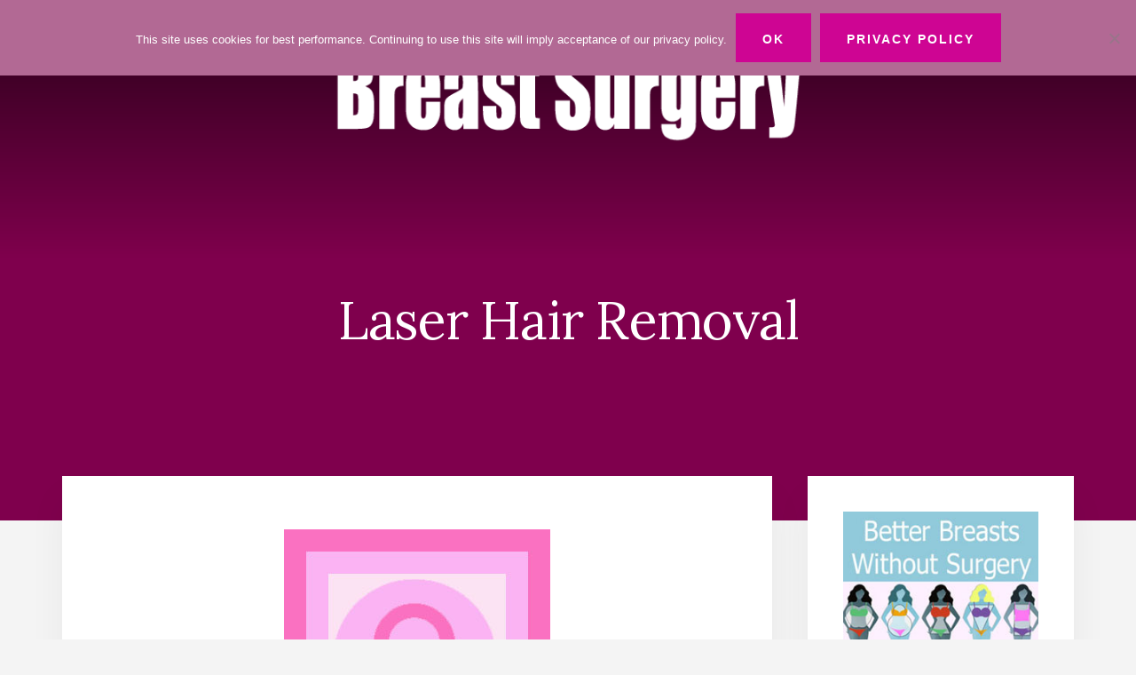

--- FILE ---
content_type: text/html; charset=UTF-8
request_url: https://www.breast-plastic-surgery.org/laser-hair-removal.html
body_size: 10835
content:
<!DOCTYPE html>
<html lang="en-US">
<head >
<meta charset="UTF-8" />
<meta name="viewport" content="width=device-width, initial-scale=1" />
<meta name='robots' content='index, follow, max-image-preview:large, max-snippet:-1, max-video-preview:-1' />
	<style>img:is([sizes="auto" i], [sizes^="auto," i]) { contain-intrinsic-size: 3000px 1500px }</style>
	
	<!-- This site is optimized with the Yoast SEO plugin v25.5 - https://yoast.com/wordpress/plugins/seo/ -->
	<title>Laser Hair Removal - Breast Surgery</title>
	<meta name="description" content="Laser hair removal is a method of getting rid of hair long-term or even permanently. Learn about various hair removal procedures." />
	<link rel="canonical" href="https://www.breast-plastic-surgery.org/laser-hair-removal.html" />
	<meta property="og:locale" content="en_US" />
	<meta property="og:type" content="article" />
	<meta property="og:title" content="Laser Hair Removal - Breast Surgery" />
	<meta property="og:description" content="Laser hair removal is a method of getting rid of hair long-term or even permanently. Learn about various hair removal procedures." />
	<meta property="og:url" content="https://www.breast-plastic-surgery.org/laser-hair-removal.html" />
	<meta property="og:site_name" content="Breast Surgery" />
	<meta property="article:publisher" content="https://www.facebook.com/breastplasticsurgery" />
	<meta property="article:modified_time" content="2021-08-05T08:56:53+00:00" />
	<meta property="og:image" content="https://www.breast-plastic-surgery.org/wp-content/uploads/laser-hair-removal-1.jpg" />
	<meta name="twitter:card" content="summary_large_image" />
	<meta name="twitter:label1" content="Est. reading time" />
	<meta name="twitter:data1" content="3 minutes" />
	<script type="application/ld+json" class="yoast-schema-graph">{"@context":"https://schema.org","@graph":[{"@type":"WebPage","@id":"https://www.breast-plastic-surgery.org/laser-hair-removal.html","url":"https://www.breast-plastic-surgery.org/laser-hair-removal.html","name":"Laser Hair Removal - Breast Surgery","isPartOf":{"@id":"https://www.breast-plastic-surgery.org/#website"},"primaryImageOfPage":{"@id":"https://www.breast-plastic-surgery.org/laser-hair-removal.html#primaryimage"},"image":{"@id":"https://www.breast-plastic-surgery.org/laser-hair-removal.html#primaryimage"},"thumbnailUrl":"https://www.breast-plastic-surgery.org/wp-content/uploads/laser-hair-removal-1.jpg","datePublished":"2016-07-31T05:13:17+00:00","dateModified":"2021-08-05T08:56:53+00:00","description":"Laser hair removal is a method of getting rid of hair long-term or even permanently. Learn about various hair removal procedures.","breadcrumb":{"@id":"https://www.breast-plastic-surgery.org/laser-hair-removal.html#breadcrumb"},"inLanguage":"en-US","potentialAction":[{"@type":"ReadAction","target":["https://www.breast-plastic-surgery.org/laser-hair-removal.html"]}]},{"@type":"ImageObject","inLanguage":"en-US","@id":"https://www.breast-plastic-surgery.org/laser-hair-removal.html#primaryimage","url":"https://www.breast-plastic-surgery.org/wp-content/uploads/laser-hair-removal-1.jpg","contentUrl":"https://www.breast-plastic-surgery.org/wp-content/uploads/laser-hair-removal-1.jpg","width":300,"height":300},{"@type":"BreadcrumbList","@id":"https://www.breast-plastic-surgery.org/laser-hair-removal.html#breadcrumb","itemListElement":[{"@type":"ListItem","position":1,"name":"Home","item":"https://www.breast-plastic-surgery.org/"},{"@type":"ListItem","position":2,"name":"Laser Hair Removal"}]},{"@type":"WebSite","@id":"https://www.breast-plastic-surgery.org/#website","url":"https://www.breast-plastic-surgery.org/","name":"Breast Surgery","description":"Everything you wanted to know about breast implants, breast reduction, breast lift and nonsurgical breast treatments","publisher":{"@id":"https://www.breast-plastic-surgery.org/#organization"},"potentialAction":[{"@type":"SearchAction","target":{"@type":"EntryPoint","urlTemplate":"https://www.breast-plastic-surgery.org/?s={search_term_string}"},"query-input":{"@type":"PropertyValueSpecification","valueRequired":true,"valueName":"search_term_string"}}],"inLanguage":"en-US"},{"@type":"Organization","@id":"https://www.breast-plastic-surgery.org/#organization","name":"Breast Surgery","url":"https://www.breast-plastic-surgery.org/","logo":{"@type":"ImageObject","inLanguage":"en-US","@id":"https://www.breast-plastic-surgery.org/#/schema/logo/image/","url":"https://www.breast-plastic-surgery.org/wp-content/uploads/breast-surgery-logo-1.png","contentUrl":"https://www.breast-plastic-surgery.org/wp-content/uploads/breast-surgery-logo-1.png","width":600,"height":160,"caption":"Breast Surgery"},"image":{"@id":"https://www.breast-plastic-surgery.org/#/schema/logo/image/"},"sameAs":["https://www.facebook.com/breastplasticsurgery"]}]}</script>
	<!-- / Yoast SEO plugin. -->


<link rel='dns-prefetch' href='//fonts.googleapis.com' />
<link rel='dns-prefetch' href='//unpkg.com' />
<link rel="alternate" type="application/rss+xml" title="Breast Surgery &raquo; Feed" href="https://www.breast-plastic-surgery.org/feed" />
<link rel="alternate" type="application/rss+xml" title="Breast Surgery &raquo; Comments Feed" href="https://www.breast-plastic-surgery.org/comments/feed" />
<script type="text/javascript">
/* <![CDATA[ */
window._wpemojiSettings = {"baseUrl":"https:\/\/s.w.org\/images\/core\/emoji\/16.0.1\/72x72\/","ext":".png","svgUrl":"https:\/\/s.w.org\/images\/core\/emoji\/16.0.1\/svg\/","svgExt":".svg","source":{"concatemoji":"https:\/\/www.breast-plastic-surgery.org\/wp-includes\/js\/wp-emoji-release.min.js?ver=6.8.3"}};
/*! This file is auto-generated */
!function(s,n){var o,i,e;function c(e){try{var t={supportTests:e,timestamp:(new Date).valueOf()};sessionStorage.setItem(o,JSON.stringify(t))}catch(e){}}function p(e,t,n){e.clearRect(0,0,e.canvas.width,e.canvas.height),e.fillText(t,0,0);var t=new Uint32Array(e.getImageData(0,0,e.canvas.width,e.canvas.height).data),a=(e.clearRect(0,0,e.canvas.width,e.canvas.height),e.fillText(n,0,0),new Uint32Array(e.getImageData(0,0,e.canvas.width,e.canvas.height).data));return t.every(function(e,t){return e===a[t]})}function u(e,t){e.clearRect(0,0,e.canvas.width,e.canvas.height),e.fillText(t,0,0);for(var n=e.getImageData(16,16,1,1),a=0;a<n.data.length;a++)if(0!==n.data[a])return!1;return!0}function f(e,t,n,a){switch(t){case"flag":return n(e,"\ud83c\udff3\ufe0f\u200d\u26a7\ufe0f","\ud83c\udff3\ufe0f\u200b\u26a7\ufe0f")?!1:!n(e,"\ud83c\udde8\ud83c\uddf6","\ud83c\udde8\u200b\ud83c\uddf6")&&!n(e,"\ud83c\udff4\udb40\udc67\udb40\udc62\udb40\udc65\udb40\udc6e\udb40\udc67\udb40\udc7f","\ud83c\udff4\u200b\udb40\udc67\u200b\udb40\udc62\u200b\udb40\udc65\u200b\udb40\udc6e\u200b\udb40\udc67\u200b\udb40\udc7f");case"emoji":return!a(e,"\ud83e\udedf")}return!1}function g(e,t,n,a){var r="undefined"!=typeof WorkerGlobalScope&&self instanceof WorkerGlobalScope?new OffscreenCanvas(300,150):s.createElement("canvas"),o=r.getContext("2d",{willReadFrequently:!0}),i=(o.textBaseline="top",o.font="600 32px Arial",{});return e.forEach(function(e){i[e]=t(o,e,n,a)}),i}function t(e){var t=s.createElement("script");t.src=e,t.defer=!0,s.head.appendChild(t)}"undefined"!=typeof Promise&&(o="wpEmojiSettingsSupports",i=["flag","emoji"],n.supports={everything:!0,everythingExceptFlag:!0},e=new Promise(function(e){s.addEventListener("DOMContentLoaded",e,{once:!0})}),new Promise(function(t){var n=function(){try{var e=JSON.parse(sessionStorage.getItem(o));if("object"==typeof e&&"number"==typeof e.timestamp&&(new Date).valueOf()<e.timestamp+604800&&"object"==typeof e.supportTests)return e.supportTests}catch(e){}return null}();if(!n){if("undefined"!=typeof Worker&&"undefined"!=typeof OffscreenCanvas&&"undefined"!=typeof URL&&URL.createObjectURL&&"undefined"!=typeof Blob)try{var e="postMessage("+g.toString()+"("+[JSON.stringify(i),f.toString(),p.toString(),u.toString()].join(",")+"));",a=new Blob([e],{type:"text/javascript"}),r=new Worker(URL.createObjectURL(a),{name:"wpTestEmojiSupports"});return void(r.onmessage=function(e){c(n=e.data),r.terminate(),t(n)})}catch(e){}c(n=g(i,f,p,u))}t(n)}).then(function(e){for(var t in e)n.supports[t]=e[t],n.supports.everything=n.supports.everything&&n.supports[t],"flag"!==t&&(n.supports.everythingExceptFlag=n.supports.everythingExceptFlag&&n.supports[t]);n.supports.everythingExceptFlag=n.supports.everythingExceptFlag&&!n.supports.flag,n.DOMReady=!1,n.readyCallback=function(){n.DOMReady=!0}}).then(function(){return e}).then(function(){var e;n.supports.everything||(n.readyCallback(),(e=n.source||{}).concatemoji?t(e.concatemoji):e.wpemoji&&e.twemoji&&(t(e.twemoji),t(e.wpemoji)))}))}((window,document),window._wpemojiSettings);
/* ]]> */
</script>
<link rel='stylesheet' id='essence-pro-css' href='https://www.breast-plastic-surgery.org/wp-content/themes/essence-pro/style.css?ver=1.0.2' type='text/css' media='all' />
<style id='essence-pro-inline-css' type='text/css'>


		a,
		h6,
		.entry-title a:focus,
		.entry-title a:hover,
		.menu-toggle:focus,
		.menu-toggle:hover,
		.off-screen-menu .genesis-nav-menu a:focus,
		.off-screen-menu .genesis-nav-menu a:hover,
		.off-screen-menu .current-menu-item > a,
		.sidebar .featured-content .entry-title a,
		.site-footer .current-menu-item > a,
		.site-footer .genesis-nav-menu a:focus,
		.site-footer .genesis-nav-menu a:hover,		
		.sub-menu-toggle:focus,
		.sub-menu-toggle:hover {
			color: #ce0593;
		}

		a.button.text,
		a.more-link.button.text,
		button.text,
		input[type="button"].text,
		input[type="reset"].text,
		input[type="submit"].text,
		.more-link,
		.pagination a:focus,
		.pagination a:hover,
		.pagination .active a {
			border-color: #ce0593;
			color: #ce0593;
		}

		button,
		button.primary,
		input[type="button"],
		input[type="button"].primary,
		input[type="reset"],
		input[type="reset"].primary,
		input[type="submit"],
		input[type="submit"].primary,
		.footer-cta::before,
		.button,
		.button.primary,
		.error404 .site-inner::before,
		.sidebar .enews-widget input[type="submit"],
		.page .site-inner::before,
		.single .site-inner::before	{
			background-color: #ce0593;
		}

		@media only screen and (max-width: 1023px) {
			.genesis-responsive-menu .genesis-nav-menu a:focus,
			.genesis-responsive-menu .genesis-nav-menu a:hover {
				color: #ce0593;
			}
		}

		
</style>
<style id='wp-emoji-styles-inline-css' type='text/css'>

	img.wp-smiley, img.emoji {
		display: inline !important;
		border: none !important;
		box-shadow: none !important;
		height: 1em !important;
		width: 1em !important;
		margin: 0 0.07em !important;
		vertical-align: -0.1em !important;
		background: none !important;
		padding: 0 !important;
	}
</style>
<link rel='stylesheet' id='wp-block-library-css' href='https://www.breast-plastic-surgery.org/wp-includes/css/dist/block-library/style.min.css?ver=6.8.3' type='text/css' media='all' />
<style id='classic-theme-styles-inline-css' type='text/css'>
/*! This file is auto-generated */
.wp-block-button__link{color:#fff;background-color:#32373c;border-radius:9999px;box-shadow:none;text-decoration:none;padding:calc(.667em + 2px) calc(1.333em + 2px);font-size:1.125em}.wp-block-file__button{background:#32373c;color:#fff;text-decoration:none}
</style>
<style id='global-styles-inline-css' type='text/css'>
:root{--wp--preset--aspect-ratio--square: 1;--wp--preset--aspect-ratio--4-3: 4/3;--wp--preset--aspect-ratio--3-4: 3/4;--wp--preset--aspect-ratio--3-2: 3/2;--wp--preset--aspect-ratio--2-3: 2/3;--wp--preset--aspect-ratio--16-9: 16/9;--wp--preset--aspect-ratio--9-16: 9/16;--wp--preset--color--black: #000000;--wp--preset--color--cyan-bluish-gray: #abb8c3;--wp--preset--color--white: #ffffff;--wp--preset--color--pale-pink: #f78da7;--wp--preset--color--vivid-red: #cf2e2e;--wp--preset--color--luminous-vivid-orange: #ff6900;--wp--preset--color--luminous-vivid-amber: #fcb900;--wp--preset--color--light-green-cyan: #7bdcb5;--wp--preset--color--vivid-green-cyan: #00d084;--wp--preset--color--pale-cyan-blue: #8ed1fc;--wp--preset--color--vivid-cyan-blue: #0693e3;--wp--preset--color--vivid-purple: #9b51e0;--wp--preset--gradient--vivid-cyan-blue-to-vivid-purple: linear-gradient(135deg,rgba(6,147,227,1) 0%,rgb(155,81,224) 100%);--wp--preset--gradient--light-green-cyan-to-vivid-green-cyan: linear-gradient(135deg,rgb(122,220,180) 0%,rgb(0,208,130) 100%);--wp--preset--gradient--luminous-vivid-amber-to-luminous-vivid-orange: linear-gradient(135deg,rgba(252,185,0,1) 0%,rgba(255,105,0,1) 100%);--wp--preset--gradient--luminous-vivid-orange-to-vivid-red: linear-gradient(135deg,rgba(255,105,0,1) 0%,rgb(207,46,46) 100%);--wp--preset--gradient--very-light-gray-to-cyan-bluish-gray: linear-gradient(135deg,rgb(238,238,238) 0%,rgb(169,184,195) 100%);--wp--preset--gradient--cool-to-warm-spectrum: linear-gradient(135deg,rgb(74,234,220) 0%,rgb(151,120,209) 20%,rgb(207,42,186) 40%,rgb(238,44,130) 60%,rgb(251,105,98) 80%,rgb(254,248,76) 100%);--wp--preset--gradient--blush-light-purple: linear-gradient(135deg,rgb(255,206,236) 0%,rgb(152,150,240) 100%);--wp--preset--gradient--blush-bordeaux: linear-gradient(135deg,rgb(254,205,165) 0%,rgb(254,45,45) 50%,rgb(107,0,62) 100%);--wp--preset--gradient--luminous-dusk: linear-gradient(135deg,rgb(255,203,112) 0%,rgb(199,81,192) 50%,rgb(65,88,208) 100%);--wp--preset--gradient--pale-ocean: linear-gradient(135deg,rgb(255,245,203) 0%,rgb(182,227,212) 50%,rgb(51,167,181) 100%);--wp--preset--gradient--electric-grass: linear-gradient(135deg,rgb(202,248,128) 0%,rgb(113,206,126) 100%);--wp--preset--gradient--midnight: linear-gradient(135deg,rgb(2,3,129) 0%,rgb(40,116,252) 100%);--wp--preset--font-size--small: 13px;--wp--preset--font-size--medium: 20px;--wp--preset--font-size--large: 36px;--wp--preset--font-size--x-large: 42px;--wp--preset--spacing--20: 0.44rem;--wp--preset--spacing--30: 0.67rem;--wp--preset--spacing--40: 1rem;--wp--preset--spacing--50: 1.5rem;--wp--preset--spacing--60: 2.25rem;--wp--preset--spacing--70: 3.38rem;--wp--preset--spacing--80: 5.06rem;--wp--preset--shadow--natural: 6px 6px 9px rgba(0, 0, 0, 0.2);--wp--preset--shadow--deep: 12px 12px 50px rgba(0, 0, 0, 0.4);--wp--preset--shadow--sharp: 6px 6px 0px rgba(0, 0, 0, 0.2);--wp--preset--shadow--outlined: 6px 6px 0px -3px rgba(255, 255, 255, 1), 6px 6px rgba(0, 0, 0, 1);--wp--preset--shadow--crisp: 6px 6px 0px rgba(0, 0, 0, 1);}:where(.is-layout-flex){gap: 0.5em;}:where(.is-layout-grid){gap: 0.5em;}body .is-layout-flex{display: flex;}.is-layout-flex{flex-wrap: wrap;align-items: center;}.is-layout-flex > :is(*, div){margin: 0;}body .is-layout-grid{display: grid;}.is-layout-grid > :is(*, div){margin: 0;}:where(.wp-block-columns.is-layout-flex){gap: 2em;}:where(.wp-block-columns.is-layout-grid){gap: 2em;}:where(.wp-block-post-template.is-layout-flex){gap: 1.25em;}:where(.wp-block-post-template.is-layout-grid){gap: 1.25em;}.has-black-color{color: var(--wp--preset--color--black) !important;}.has-cyan-bluish-gray-color{color: var(--wp--preset--color--cyan-bluish-gray) !important;}.has-white-color{color: var(--wp--preset--color--white) !important;}.has-pale-pink-color{color: var(--wp--preset--color--pale-pink) !important;}.has-vivid-red-color{color: var(--wp--preset--color--vivid-red) !important;}.has-luminous-vivid-orange-color{color: var(--wp--preset--color--luminous-vivid-orange) !important;}.has-luminous-vivid-amber-color{color: var(--wp--preset--color--luminous-vivid-amber) !important;}.has-light-green-cyan-color{color: var(--wp--preset--color--light-green-cyan) !important;}.has-vivid-green-cyan-color{color: var(--wp--preset--color--vivid-green-cyan) !important;}.has-pale-cyan-blue-color{color: var(--wp--preset--color--pale-cyan-blue) !important;}.has-vivid-cyan-blue-color{color: var(--wp--preset--color--vivid-cyan-blue) !important;}.has-vivid-purple-color{color: var(--wp--preset--color--vivid-purple) !important;}.has-black-background-color{background-color: var(--wp--preset--color--black) !important;}.has-cyan-bluish-gray-background-color{background-color: var(--wp--preset--color--cyan-bluish-gray) !important;}.has-white-background-color{background-color: var(--wp--preset--color--white) !important;}.has-pale-pink-background-color{background-color: var(--wp--preset--color--pale-pink) !important;}.has-vivid-red-background-color{background-color: var(--wp--preset--color--vivid-red) !important;}.has-luminous-vivid-orange-background-color{background-color: var(--wp--preset--color--luminous-vivid-orange) !important;}.has-luminous-vivid-amber-background-color{background-color: var(--wp--preset--color--luminous-vivid-amber) !important;}.has-light-green-cyan-background-color{background-color: var(--wp--preset--color--light-green-cyan) !important;}.has-vivid-green-cyan-background-color{background-color: var(--wp--preset--color--vivid-green-cyan) !important;}.has-pale-cyan-blue-background-color{background-color: var(--wp--preset--color--pale-cyan-blue) !important;}.has-vivid-cyan-blue-background-color{background-color: var(--wp--preset--color--vivid-cyan-blue) !important;}.has-vivid-purple-background-color{background-color: var(--wp--preset--color--vivid-purple) !important;}.has-black-border-color{border-color: var(--wp--preset--color--black) !important;}.has-cyan-bluish-gray-border-color{border-color: var(--wp--preset--color--cyan-bluish-gray) !important;}.has-white-border-color{border-color: var(--wp--preset--color--white) !important;}.has-pale-pink-border-color{border-color: var(--wp--preset--color--pale-pink) !important;}.has-vivid-red-border-color{border-color: var(--wp--preset--color--vivid-red) !important;}.has-luminous-vivid-orange-border-color{border-color: var(--wp--preset--color--luminous-vivid-orange) !important;}.has-luminous-vivid-amber-border-color{border-color: var(--wp--preset--color--luminous-vivid-amber) !important;}.has-light-green-cyan-border-color{border-color: var(--wp--preset--color--light-green-cyan) !important;}.has-vivid-green-cyan-border-color{border-color: var(--wp--preset--color--vivid-green-cyan) !important;}.has-pale-cyan-blue-border-color{border-color: var(--wp--preset--color--pale-cyan-blue) !important;}.has-vivid-cyan-blue-border-color{border-color: var(--wp--preset--color--vivid-cyan-blue) !important;}.has-vivid-purple-border-color{border-color: var(--wp--preset--color--vivid-purple) !important;}.has-vivid-cyan-blue-to-vivid-purple-gradient-background{background: var(--wp--preset--gradient--vivid-cyan-blue-to-vivid-purple) !important;}.has-light-green-cyan-to-vivid-green-cyan-gradient-background{background: var(--wp--preset--gradient--light-green-cyan-to-vivid-green-cyan) !important;}.has-luminous-vivid-amber-to-luminous-vivid-orange-gradient-background{background: var(--wp--preset--gradient--luminous-vivid-amber-to-luminous-vivid-orange) !important;}.has-luminous-vivid-orange-to-vivid-red-gradient-background{background: var(--wp--preset--gradient--luminous-vivid-orange-to-vivid-red) !important;}.has-very-light-gray-to-cyan-bluish-gray-gradient-background{background: var(--wp--preset--gradient--very-light-gray-to-cyan-bluish-gray) !important;}.has-cool-to-warm-spectrum-gradient-background{background: var(--wp--preset--gradient--cool-to-warm-spectrum) !important;}.has-blush-light-purple-gradient-background{background: var(--wp--preset--gradient--blush-light-purple) !important;}.has-blush-bordeaux-gradient-background{background: var(--wp--preset--gradient--blush-bordeaux) !important;}.has-luminous-dusk-gradient-background{background: var(--wp--preset--gradient--luminous-dusk) !important;}.has-pale-ocean-gradient-background{background: var(--wp--preset--gradient--pale-ocean) !important;}.has-electric-grass-gradient-background{background: var(--wp--preset--gradient--electric-grass) !important;}.has-midnight-gradient-background{background: var(--wp--preset--gradient--midnight) !important;}.has-small-font-size{font-size: var(--wp--preset--font-size--small) !important;}.has-medium-font-size{font-size: var(--wp--preset--font-size--medium) !important;}.has-large-font-size{font-size: var(--wp--preset--font-size--large) !important;}.has-x-large-font-size{font-size: var(--wp--preset--font-size--x-large) !important;}
:where(.wp-block-post-template.is-layout-flex){gap: 1.25em;}:where(.wp-block-post-template.is-layout-grid){gap: 1.25em;}
:where(.wp-block-columns.is-layout-flex){gap: 2em;}:where(.wp-block-columns.is-layout-grid){gap: 2em;}
:root :where(.wp-block-pullquote){font-size: 1.5em;line-height: 1.6;}
</style>
<link rel='stylesheet' id='cookie-notice-front-css' href='https://www.breast-plastic-surgery.org/wp-content/plugins/cookie-notice/css/front.min.css?ver=2.5.7' type='text/css' media='all' />
<link rel='stylesheet' id='essence-fonts-css' href='//fonts.googleapis.com/css?family=Alegreya+Sans%3A400%2C400i%2C700%7CLora%3A400%2C700&#038;ver=1.0.2' type='text/css' media='all' />
<link rel='stylesheet' id='ionicons-css' href='//unpkg.com/ionicons@4.1.2/dist/css/ionicons.min.css?ver=1.0.2' type='text/css' media='all' />
<script type="text/javascript" id="cookie-notice-front-js-before">
/* <![CDATA[ */
var cnArgs = {"ajaxUrl":"https:\/\/www.breast-plastic-surgery.org\/wp-admin\/admin-ajax.php","nonce":"d6df1d1bc7","hideEffect":"none","position":"top","onScroll":false,"onScrollOffset":100,"onClick":false,"cookieName":"cookie_notice_accepted","cookieTime":2592000,"cookieTimeRejected":2592000,"globalCookie":false,"redirection":false,"cache":true,"revokeCookies":false,"revokeCookiesOpt":"automatic"};
/* ]]> */
</script>
<script type="text/javascript" src="https://www.breast-plastic-surgery.org/wp-content/plugins/cookie-notice/js/front.min.js?ver=2.5.7" id="cookie-notice-front-js"></script>
<script type="text/javascript" src="https://www.breast-plastic-surgery.org/wp-includes/js/jquery/jquery.min.js?ver=3.7.1" id="jquery-core-js"></script>
<script type="text/javascript" src="https://www.breast-plastic-surgery.org/wp-includes/js/jquery/jquery-migrate.min.js?ver=3.4.1" id="jquery-migrate-js"></script>
<link rel="https://api.w.org/" href="https://www.breast-plastic-surgery.org/wp-json/" /><link rel="alternate" title="JSON" type="application/json" href="https://www.breast-plastic-surgery.org/wp-json/wp/v2/pages/2259" /><link rel="EditURI" type="application/rsd+xml" title="RSD" href="https://www.breast-plastic-surgery.org/xmlrpc.php?rsd" />
<meta name="generator" content="WordPress 6.8.3" />
<link rel='shortlink' href='https://www.breast-plastic-surgery.org/?p=2259' />
<link rel="alternate" title="oEmbed (JSON)" type="application/json+oembed" href="https://www.breast-plastic-surgery.org/wp-json/oembed/1.0/embed?url=https%3A%2F%2Fwww.breast-plastic-surgery.org%2Flaser-hair-removal.html" />
<link rel="alternate" title="oEmbed (XML)" type="text/xml+oembed" href="https://www.breast-plastic-surgery.org/wp-json/oembed/1.0/embed?url=https%3A%2F%2Fwww.breast-plastic-surgery.org%2Flaser-hair-removal.html&#038;format=xml" />
<style type="text/css">.header-hero { background-image: linear-gradient(0deg, rgba(0,0,0,0.5) 50%, rgba(0,0,0,0.85) 100%), url(https://www.breast-plastic-surgery.org/wp-content/uploads/breast-surgery-bg5.jpg); }</style><link rel="icon" href="https://www.breast-plastic-surgery.org/wp-content/uploads/cropped-Breast-Plastic-Surgery-Icon-32x32.png" sizes="32x32" />
<link rel="icon" href="https://www.breast-plastic-surgery.org/wp-content/uploads/cropped-Breast-Plastic-Surgery-Icon-192x192.png" sizes="192x192" />
<link rel="apple-touch-icon" href="https://www.breast-plastic-surgery.org/wp-content/uploads/cropped-Breast-Plastic-Surgery-Icon-180x180.png" />
<meta name="msapplication-TileImage" content="https://www.breast-plastic-surgery.org/wp-content/uploads/cropped-Breast-Plastic-Surgery-Icon-270x270.png" />
		<style type="text/css" id="wp-custom-css">
			.widget-title {
    text-align: center;
}		</style>
		</head>
<body data-rsssl=1 class="wp-singular page-template-default page page-id-2259 wp-custom-logo wp-theme-genesis wp-child-theme-essence-pro cookies-not-set custom-header header-image header-full-width content-sidebar genesis-breadcrumbs-hidden lifestyle-pro-purple"><div class="site-container"><ul class="genesis-skip-link"><li><a href="#genesis-sidebar-primary" class="screen-reader-shortcut"> Skip to primary sidebar</a></li><li><a href="#hero-page-title" class="screen-reader-shortcut"> Skip to content</a></li></ul><div class="header-hero"><header class="site-header"><div class="wrap"><div class="off-screen-menu off-screen-content"><div class="off-screen-container"><div class="off-screen-wrapper"><div class="wrap"><button class="toggle-off-screen-menu-area close">X</button><nav class="nav-off-screen" itemscope itemtype="https://schema.org/SiteNavigationElement"><ul id="menu-primary" class="menu genesis-nav-menu js-superfish"><li id="menu-item-144" class="menu-item menu-item-type-post_type menu-item-object-page menu-item-144"><a href="https://www.breast-plastic-surgery.org/breast-augmentation.html"><span >Breast Augmentation</span></a></li>
<li id="menu-item-156" class="menu-item menu-item-type-post_type menu-item-object-page menu-item-156"><a href="https://www.breast-plastic-surgery.org/breast-reconstruction.html"><span >Breast Reconstruction</span></a></li>
<li id="menu-item-154" class="menu-item menu-item-type-post_type menu-item-object-page menu-item-154"><a href="https://www.breast-plastic-surgery.org/breast-lift.html"><span >Breast Lift</span></a></li>
<li id="menu-item-157" class="menu-item menu-item-type-post_type menu-item-object-page menu-item-157"><a href="https://www.breast-plastic-surgery.org/breast-reduction.html"><span >Breast Reduction</span></a></li>
<li id="menu-item-186" class="menu-item menu-item-type-post_type menu-item-object-page menu-item-186"><a href="https://www.breast-plastic-surgery.org/truly-beautiful.html"><span >Better Breasts Without Surgery</span></a></li>
<li id="menu-item-2478" class="menu-item menu-item-type-post_type menu-item-object-page menu-item-2478"><a href="https://www.breast-plastic-surgery.org/plastic-surgeon-directory.html"><span >Find a Doctor</span></a></li>
</ul></nav></div></div></div></div><div class="header-right"><button class="off-screen-item toggle-off-screen-menu-area"><i class="icon ion-md-menu"></i> Menu</button></div><div class="header-left"><form class="search-form" method="get" action="https://www.breast-plastic-surgery.org/" role="search"><label class="search-form-label screen-reader-text" for="searchform-1">Search</label><input class="search-form-input" type="search" name="s" id="searchform-1" placeholder="Search"><input class="search-form-submit" type="submit" value="Search"><meta content="https://www.breast-plastic-surgery.org/?s={s}"></form></div><div class="title-area"><a href="https://www.breast-plastic-surgery.org/" class="custom-logo-link" rel="home"><img width="600" height="160" src="https://www.breast-plastic-surgery.org/wp-content/uploads/breast-surgery-logo-1.png" class="custom-logo" alt="breast surgery" decoding="async" fetchpriority="high" srcset="https://www.breast-plastic-surgery.org/wp-content/uploads/breast-surgery-logo-1.png 600w, https://www.breast-plastic-surgery.org/wp-content/uploads/breast-surgery-logo-1-300x80.png 300w" sizes="(max-width: 600px) 100vw, 600px" /></a><p class="site-title"><a href="https://www.breast-plastic-surgery.org/">Breast Surgery</a></p><p class="site-description">Everything you wanted to know about breast implants, breast reduction, breast lift and nonsurgical breast treatments</p></div></div></header><div class="hero-page-title" id="hero-page-title"><div class="wrap"><header class="entry-header"><h1 class="entry-title">Laser Hair Removal</h1>
</header></div></div></div><div class="site-inner"><div class="content-sidebar-wrap"><main class="content" id="genesis-content"><article class="post-2259 page type-page status-publish entry" aria-label="Laser Hair Removal" itemref="hero-page-title"><div class="entry-content">
<div class="wp-block-image"><figure class="aligncenter"><img decoding="async" width="300" height="300" src="https://www.breast-plastic-surgery.org/wp-content/uploads/laser-hair-removal-1.jpg" alt="laser-hair-removal-1" class="wp-image-2260" srcset="https://www.breast-plastic-surgery.org/wp-content/uploads/laser-hair-removal-1.jpg 300w, https://www.breast-plastic-surgery.org/wp-content/uploads/laser-hair-removal-1-150x150.jpg 150w" sizes="(max-width: 300px) 100vw, 300px" /></figure></div>



<p>Laser hair removal is a very effective and popular method of eliminating hair from virtually anywhere on the body or face. Laser skin treatments have redefined the aesthetic industry and allowed patients minimally or non-invasive solutions for a wide range of problematic conditions. Hair removal is yet another instance in which laser therapy has risen to the forefront of appropriate treatments for a particular condition, and in this case, that condition is unwanted facial or body hair.</p>



<p>This article profiles laser hair reduction and elimination systems.</p>



<br><center>
<script async="" src="https://pagead2.googlesyndication.com/pagead/js/adsbygoogle.js"></script>
<!-- PlasticSurgeryTop -->
<ins class="adsbygoogle" style="display:block" data-ad-client="ca-pub-3791174808569995" data-ad-slot="3420528504" data-ad-format="auto" data-full-width-responsive="true"></ins>
<script>
     (adsbygoogle = window.adsbygoogle || []).push({});
</script>
</center><br>



<h2 class="wp-block-heading">Hair Removal with Lasers</h2>



<p>Laser treatments are used to remove hair by using heated light rays which affect hair follicles through the process of selective photothermolysis.</p>



<p>Hair removal using lasers also generally encompasses related light-based therapies, such as Intense Pulsed Light, also known as IPL.</p>



<p>The light rays are targeted towards the hair follicles and therefore do not affect surrounding skin and tissues. Hair is removed and the follicle is affected to stop producing hair for a certain amount of time.</p>



<p>Multiple treatments are usually needed to provide good results and sessions spaced over the course of weeks, or months, can help to attain permanent hair elimination in many cases.</p>



<div class="wp-block-image"><figure class="aligncenter size-full"><a href="https://www.breast-plastic-surgery.org/truly-beautiful.html"><img decoding="async" width="480" height="320" src="https://www.breast-plastic-surgery.org/wp-content/uploads/ad-large-pink.jpg" alt="" class="wp-image-4301" srcset="https://www.breast-plastic-surgery.org/wp-content/uploads/ad-large-pink.jpg 480w, https://www.breast-plastic-surgery.org/wp-content/uploads/ad-large-pink-300x200.jpg 300w" sizes="(max-width: 480px) 100vw, 480px" /></a></figure></div>



<h3 class="wp-block-heading">Laser Hair Removal Effectiveness</h3>



<p>Lasers are virtually risk-free and highly effective for hair reduction, when used as indicated. The treatments can be expensive, but provide long-lasting results which generally endure between 10 weeks and permanency. This is a better value than many other forms of hair removal therapies, such as continued waxing or electrolysis.</p>



<p>Lasers work best on dark-colored hair growing on light skin, since contrast makes the treatment most effective. Darker skinned patients, and those with lighter hair shades, may have less noticeable results, although the newest technologies are addressing these concerns effectively in most instances.</p>



<div class="wp-block-image"><figure class="aligncenter size-full"><a href="https://www.breast-plastic-surgery.org/plastic-surgeon-directory.html"><img loading="lazy" decoding="async" width="480" height="200" src="https://www.breast-plastic-surgery.org/wp-content/uploads/directory-3.jpg" alt="" class="wp-image-4328" srcset="https://www.breast-plastic-surgery.org/wp-content/uploads/directory-3.jpg 480w, https://www.breast-plastic-surgery.org/wp-content/uploads/directory-3-300x125.jpg 300w" sizes="auto, (max-width: 480px) 100vw, 480px" /></a></figure></div>



<h4 class="wp-block-heading">Laser Hair Removal Treatment</h4>



<p>Laser hair elimination is versatile and fast. Large areas of the anatomy can be treated in a short time frame and most patients are thrilled with the results.</p>



<p>Just remember that in order to reduce the thickness and regrowth of hair, treatments will have to be spaced out over the various growth schedules of follicles, which do not produce hair all at the same time. Full treatment of all follicles can take a full year in some cases, although the results should be terrific at that point and may even provide <a href="https://www.breast-plastic-surgery.org/permanent-hair-removal.html">permanent hair removal</a>.</p>



<p>To learn more about the various laser procedures which can help remove unwanted hair from the face or body, consult your local cosmetic surgeon or dermatologist.</p>



<br><center>
<script async="" src="https://pagead2.googlesyndication.com/pagead/js/adsbygoogle.js"></script>
<!-- PlasticSurgeryBottom -->
<ins class="adsbygoogle" style="display:block" data-ad-client="ca-pub-3791174808569995" data-ad-slot="7734058474" data-ad-format="auto" data-full-width-responsive="true"></ins>
<script>
     (adsbygoogle = window.adsbygoogle || []).push({});
</script>
</center>
</div></article></main><aside class="sidebar sidebar-primary widget-area" role="complementary" aria-label="Primary Sidebar" id="genesis-sidebar-primary"><h2 class="genesis-sidebar-title screen-reader-text">Primary Sidebar</h2><section id="media_image-2" class="widget widget_media_image"><div class="widget-wrap"><a href="https://www.breast-plastic-surgery.org/truly-beautiful.html"><img width="250" height="329" src="https://www.breast-plastic-surgery.org/wp-content/uploads/Ad-sidebar12.jpg" class="image wp-image-4286 aligncenter attachment-full size-full" alt="" style="max-width: 100%; height: auto;" decoding="async" loading="lazy" srcset="https://www.breast-plastic-surgery.org/wp-content/uploads/Ad-sidebar12.jpg 250w, https://www.breast-plastic-surgery.org/wp-content/uploads/Ad-sidebar12-228x300.jpg 228w" sizes="auto, (max-width: 250px) 100vw, 250px" /></a></div></section>
<section id="media_image-3" class="widget widget_media_image"><div class="widget-wrap"><a href="https://www.breast-plastic-surgery.org/plastic-surgeon-directory.html"><img width="250" height="380" src="https://www.breast-plastic-surgery.org/wp-content/uploads/Plastic-Surgeon-Directory-S.jpg" class="image wp-image-4287 aligncenter attachment-full size-full" alt="" style="max-width: 100%; height: auto;" decoding="async" loading="lazy" srcset="https://www.breast-plastic-surgery.org/wp-content/uploads/Plastic-Surgeon-Directory-S.jpg 250w, https://www.breast-plastic-surgery.org/wp-content/uploads/Plastic-Surgeon-Directory-S-197x300.jpg 197w" sizes="auto, (max-width: 250px) 100vw, 250px" /></a></div></section>
<section id="search-3" class="widget widget_search"><div class="widget-wrap"><form class="search-form" method="get" action="https://www.breast-plastic-surgery.org/" role="search"><label class="search-form-label screen-reader-text" for="searchform-2">Search</label><input class="search-form-input" type="search" name="s" id="searchform-2" placeholder="Search"><input class="search-form-submit" type="submit" value="Search"><meta content="https://www.breast-plastic-surgery.org/?s={s}"></form></div></section>
<section id="text-13" class="widget widget_text"><div class="widget-wrap"><h3 class="widgettitle widget-title">Breast Surgery Options</h3>
			<div class="textwidget"><p><a href="https://www.breast-plastic-surgery.org/breast-augmentation.html">Breast Augmentation</a><br />
<a href="https://www.breast-plastic-surgery.org/breast-implants.html">Breast Implants</a><br />
<a href="https://www.breast-plastic-surgery.org/breast-enlargement.html">Breast Enlargement</a><br />
<a href="https://www.breast-plastic-surgery.org/breast-reconstruction.html">Breast Reconstruction</a><br />
<a href="https://www.breast-plastic-surgery.org/breast-lift.html">Breast Lift</a><br />
<a href="https://www.breast-plastic-surgery.org/breast-reduction.html">Breast Reduction</a><br />
<a href="https://www.breast-plastic-surgery.org/breast-enhancement.html">Breast Enhancement</a><br />
<a href="https://www.breast-plastic-surgery.org/nipple-surgery.html">Nipple Surgery</a><br />
<a href="https://www.breast-plastic-surgery.org/non-surgical-breast-enhancement.html">Nonsurgical Breast Treatment</a></p>
</div>
		</div></section>
<section id="text-9" class="widget widget_text"><div class="widget-wrap"><h3 class="widgettitle widget-title">Popular Breast Surgery Posts</h3>
			<div class="textwidget"><p><a href="https://www.breast-plastic-surgery.org/breasts.html">All About Breasts</a><br />
<a href="https://www.breast-plastic-surgery.org/breast-cancer.html">Breast Cancer</a><br />
<a href="https://www.breast-plastic-surgery.org/saline-breast-implants.html">Saline Breast Implants</a><br />
<a href="https://www.breast-plastic-surgery.org/silicone-breast-implants.html">Silicone Breast Implants</a><br />
<a href="https://www.breast-plastic-surgery.org/breast-implant-safety.html">Breast Implant Safety</a><br />
<a href="https://www.breast-plastic-surgery.org/transgender-breast-surgery.html">Transgender Breast Surgery</a><br />
<a href="https://www.breast-plastic-surgery.org/recovering-from-breast-surgery.html">Recovering from Breast Surgery</a><br />
<a href="https://www.breast-plastic-surgery.org/breast-abnormalities.html">Breast Abnormalities</a><br />
<a href="https://www.breast-plastic-surgery.org/capsular-contracture.html">Capsular Contracture</a><br />
<a href="https://www.breast-plastic-surgery.org/gynecomastia.html">Gynecomastia</a><br />
<a href="https://www.breast-plastic-surgery.org/breastfeeding.html">Breastfeeding</a><br />
<a href="https://www.breast-plastic-surgery.org/breast-scars.html">Breast Scars</a></p>
</div>
		</div></section>
<section id="text-10" class="widget widget_text"><div class="widget-wrap"><h3 class="widgettitle widget-title">Popular Plastic Surgery Posts</h3>
			<div class="textwidget"><p><a href="https://www.breast-plastic-surgery.org/plastic-surgery-risks.html">Plastic Surgery Risks</a><br />
<a href="https://www.breast-plastic-surgery.org/plastic-surgery-financing.html">Plastic Surgery Financing</a><br />
<a href="https://www.breast-plastic-surgery.org/facelift.html">Facelift</a><br />
<a href="https://www.breast-plastic-surgery.org/nose-job.html">Nose Job</a><br />
<a href="https://www.breast-plastic-surgery.org/liposuction.html">Liposuction</a><br />
<a href="https://www.breast-plastic-surgery.org/tummy-tuck.html">Tummy Tuck</a><br />
<a href="https://www.breast-plastic-surgery.org/buttocks-enhancement.html">Butt Enhancement</a><br />
<a href="https://www.breast-plastic-surgery.org/skin-treatments.html">Skin Treatments</a><br />
<a href="https://www.breast-plastic-surgery.org/wrinkle-reduction.html">Wrinkle Reduction</a><br />
<a href="https://www.breast-plastic-surgery.org/psychology-of-cosmetic-surgery.html">Psychology of Cosmetic Surgery</a></p>
</div>
		</div></section>
<section id="text-11" class="widget widget_text"><div class="widget-wrap"><h3 class="widgettitle widget-title">Newest Posts</h3>
			<div class="textwidget"><p><u><a href="https://www.breast-plastic-surgery.org/should-i-have-my-breast-implants-removed.html">Should Breast Implants Be Removed?</a><br />
<a href="https://www.breast-plastic-surgery.org/dr-william-lao.html">Dr. William Lao</a><br />
<a href="https://www.breast-plastic-surgery.org/rhinoplasty-specialist.html">Rhinoplasty Specialist</a><br />
<a href="https://www.breast-plastic-surgery.org/liposuction-cost.html">Liposuction Cost</a><br />
<a href="https://www.breast-plastic-surgery.org/eyelid-surgery-results.html">Eyelid Surgery Results</a><br />
</u></p>
</div>
		</div></section>
<section id="text-12" class="widget widget_text"><div class="widget-wrap"><h3 class="widgettitle widget-title">About Us</h3>
			<div class="textwidget"><p><a href="https://www.breast-plastic-surgery.org/privacy-policy.html">Privacy Policy</a><br />
<a href="https://www.breast-plastic-surgery.org/legal-disclaimer.html">Legal</a><br />
<a href="https://www.breast-plastic-surgery.org/site-map.html">Site Map</a><br />
<a href="https://www.facebook.com/breastplasticsurgery" target="_blank" rel="nofollow noopener">Contact Us</a></p>
</div>
		</div></section>
</aside></div></div><div id="footer-cta" class="footer-cta"><div class="wrap"><div class="widget-area"><section id="media_image-4" class="widget widget_media_image"><div class="widget-wrap"><a href="https://www.breast-plastic-surgery.org/truly-beautiful.html"><img width="800" height="400" src="https://www.breast-plastic-surgery.org/wp-content/uploads/footer-ad-2.jpg" class="image wp-image-4289 aligncenter attachment-full size-full" alt="" style="max-width: 100%; height: auto;" decoding="async" loading="lazy" srcset="https://www.breast-plastic-surgery.org/wp-content/uploads/footer-ad-2.jpg 800w, https://www.breast-plastic-surgery.org/wp-content/uploads/footer-ad-2-300x150.jpg 300w" sizes="auto, (max-width: 800px) 100vw, 800px" /></a></div></section>
</div></div></div><footer class="site-footer"><div class="wrap"><p>&#x000A9;&nbsp;2006&#x02013;2026. No distribution, syndication or reproduction of any content allowed</p></div></footer></div><script type="speculationrules">
{"prefetch":[{"source":"document","where":{"and":[{"href_matches":"\/*"},{"not":{"href_matches":["\/wp-*.php","\/wp-admin\/*","\/wp-content\/uploads\/*","\/wp-content\/*","\/wp-content\/plugins\/*","\/wp-content\/themes\/essence-pro\/*","\/wp-content\/themes\/genesis\/*","\/*\\?(.+)"]}},{"not":{"selector_matches":"a[rel~=\"nofollow\"]"}},{"not":{"selector_matches":".no-prefetch, .no-prefetch a"}}]},"eagerness":"conservative"}]}
</script>
<script type="text/javascript" src="https://www.breast-plastic-surgery.org/wp-includes/js/hoverIntent.min.js?ver=1.10.2" id="hoverIntent-js"></script>
<script type="text/javascript" src="https://www.breast-plastic-surgery.org/wp-content/themes/genesis/lib/js/menu/superfish.min.js?ver=1.7.10" id="superfish-js"></script>
<script type="text/javascript" src="https://www.breast-plastic-surgery.org/wp-content/themes/genesis/lib/js/menu/superfish.args.min.js?ver=3.6.0" id="superfish-args-js"></script>
<script type="text/javascript" src="https://www.breast-plastic-surgery.org/wp-content/themes/genesis/lib/js/skip-links.min.js?ver=3.6.0" id="skip-links-js"></script>
<script type="text/javascript" src="https://www.breast-plastic-surgery.org/wp-content/themes/essence-pro/js/jquery.matchHeight.min.js?ver=1.0.2" id="essence-match-height-js"></script>
<script type="text/javascript" id="essence-match-height-js-after">
/* <![CDATA[ */
jQuery(document).ready( function() { jQuery( '.half-width-entries .content .entry, .flexible-widgets .entry, .pricing-table > div' ).matchHeight(); });
jQuery(document).ready( function() { jQuery( '.content, .sidebar' ).matchHeight({ property: 'min-height' }); });
/* ]]> */
</script>
<script type="text/javascript" src="https://www.breast-plastic-surgery.org/wp-content/themes/essence-pro/js/global.js?ver=1.0.2" id="global-js-js"></script>
<script type="text/javascript" id="essence-responsive-menu-js-extra">
/* <![CDATA[ */
var genesis_responsive_menu = {"mainMenu":"Menu","menuIconClass":"ionicons-before ion-ios-menu","subMenu":"Submenu","subMenuIconClass":"ionicons-before ion-ios-arrow-down","menuClasses":{"combine":[".nav-primary",".nav-off-screen"],"others":[]}};
/* ]]> */
</script>
<script type="text/javascript" src="https://www.breast-plastic-surgery.org/wp-content/themes/essence-pro/js/responsive-menus.min.js?ver=1.0.2" id="essence-responsive-menu-js"></script>

		<!-- Cookie Notice plugin v2.5.7 by Hu-manity.co https://hu-manity.co/ -->
		<div id="cookie-notice" role="dialog" class="cookie-notice-hidden cookie-revoke-hidden cn-position-top" aria-label="Cookie Notice" style="background-color: rgba(178,105,148,1);"><div class="cookie-notice-container" style="color: #fff"><span id="cn-notice-text" class="cn-text-container">This site uses cookies for best performance. Continuing to use this site will imply acceptance of our privacy policy.</span><span id="cn-notice-buttons" class="cn-buttons-container"><button id="cn-accept-cookie" data-cookie-set="accept" class="cn-set-cookie cn-button cn-button-custom button" aria-label="Ok">Ok</button><button data-link-url="https://www.breast-plastic-surgery.org/privacy-policy.html" data-link-target="_blank" id="cn-more-info" class="cn-more-info cn-button cn-button-custom button" aria-label="Privacy Policy">Privacy Policy</button></span><span id="cn-close-notice" data-cookie-set="accept" class="cn-close-icon" title="No"></span></div>
			
		</div>
		<!-- / Cookie Notice plugin --></body></html>

<!--
Performance optimized by W3 Total Cache. Learn more: https://www.boldgrid.com/w3-total-cache/

Page Caching using Disk: Enhanced (SSL caching disabled) 

Served from: www.breast-plastic-surgery.org @ 2026-01-19 15:35:28 by W3 Total Cache
-->

--- FILE ---
content_type: text/html; charset=utf-8
request_url: https://www.google.com/recaptcha/api2/aframe
body_size: 269
content:
<!DOCTYPE HTML><html><head><meta http-equiv="content-type" content="text/html; charset=UTF-8"></head><body><script nonce="ANpixxTzJHM6YK1W-QXsqg">/** Anti-fraud and anti-abuse applications only. See google.com/recaptcha */ try{var clients={'sodar':'https://pagead2.googlesyndication.com/pagead/sodar?'};window.addEventListener("message",function(a){try{if(a.source===window.parent){var b=JSON.parse(a.data);var c=clients[b['id']];if(c){var d=document.createElement('img');d.src=c+b['params']+'&rc='+(localStorage.getItem("rc::a")?sessionStorage.getItem("rc::b"):"");window.document.body.appendChild(d);sessionStorage.setItem("rc::e",parseInt(sessionStorage.getItem("rc::e")||0)+1);localStorage.setItem("rc::h",'1768836930842');}}}catch(b){}});window.parent.postMessage("_grecaptcha_ready", "*");}catch(b){}</script></body></html>